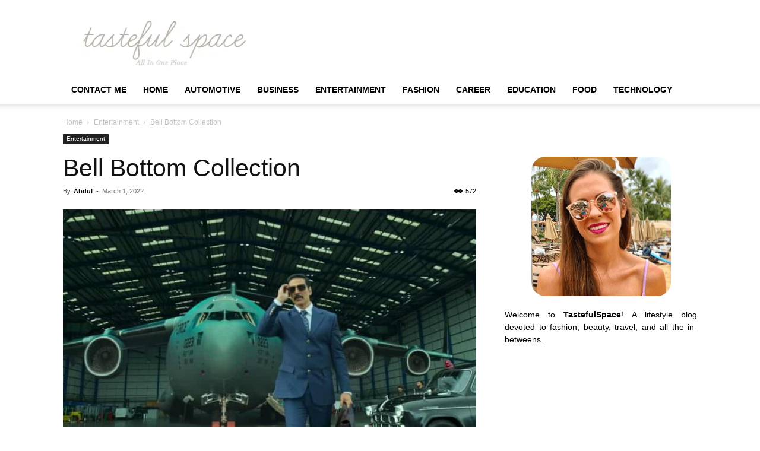

--- FILE ---
content_type: text/html; charset=UTF-8
request_url: https://www.tastefulspace.com/2022/03/01/bell-bottom-collection/
body_size: 17140
content:
<!doctype html >
<!--[if IE 8]><html class="ie8" lang="en"> <![endif]-->
<!--[if IE 9]><html class="ie9" lang="en"> <![endif]-->
<!--[if gt IE 8]><!--><html lang="en-US"> <!--<![endif]--><head><script data-no-optimize="1" type="817b9dd672400324c9bc6638-text/javascript">var litespeed_docref=sessionStorage.getItem("litespeed_docref");litespeed_docref&&(Object.defineProperty(document,"referrer",{get:function(){return litespeed_docref}}),sessionStorage.removeItem("litespeed_docref"));</script> <title>Bell Bottom Collection</title><meta charset="UTF-8" /><meta name="viewport" content="width=device-width, initial-scale=1.0"><link rel="pingback" href="https://www.tastefulspace.com/xmlrpc.php" /><meta name='robots' content='index, follow, max-image-preview:large, max-snippet:-1, max-video-preview:-1' /><link rel="icon" type="image/png" href="https://www.tastefulspace.com/wp-content/uploads/2023/11/tastefulspace.png"><meta name="description" content="Bell Bottom Collection Below we have provided the numbers of the film that might determine its financial success" /><link rel="canonical" href="https://www.tastefulspace.com/2022/03/01/bell-bottom-collection/" /><meta property="og:locale" content="en_US" /><meta property="og:type" content="article" /><meta property="og:title" content="Bell Bottom Collection" /><meta property="og:description" content="Bell Bottom Collection Below we have provided the numbers of the film that might determine its financial success" /><meta property="og:url" content="https://www.tastefulspace.com/2022/03/01/bell-bottom-collection/" /><meta property="og:site_name" content="Latest Business, Fashion, Entertainment &amp; Finance News - Tastefulspace" /><meta property="article:published_time" content="2022-03-01T14:23:38+00:00" /><meta property="article:modified_time" content="2024-02-08T17:25:12+00:00" /><meta property="og:image" content="https://www.tastefulspace.com/wp-content/uploads/2022/03/bellbottom-box-office-collection-day-8.jpg" /><meta property="og:image:width" content="890" /><meta property="og:image:height" content="534" /><meta property="og:image:type" content="image/jpeg" /><meta name="author" content="Abdul" /><meta name="twitter:card" content="summary_large_image" /><meta name="twitter:label1" content="Written by" /><meta name="twitter:data1" content="Abdul" /><meta name="twitter:label2" content="Est. reading time" /><meta name="twitter:data2" content="7 minutes" /> <script type="application/ld+json" class="yoast-schema-graph">{"@context":"https://schema.org","@graph":[{"@type":"Article","@id":"https://www.tastefulspace.com/2022/03/01/bell-bottom-collection/#article","isPartOf":{"@id":"https://www.tastefulspace.com/2022/03/01/bell-bottom-collection/"},"author":{"name":"Abdul","@id":"https://www.tastefulspace.com/#/schema/person/10cec820dcb8e00caa289f5bc65a2803"},"headline":"Bell Bottom Collection","datePublished":"2022-03-01T14:23:38+00:00","dateModified":"2024-02-08T17:25:12+00:00","mainEntityOfPage":{"@id":"https://www.tastefulspace.com/2022/03/01/bell-bottom-collection/"},"wordCount":941,"commentCount":0,"publisher":{"@id":"https://www.tastefulspace.com/#organization"},"image":{"@id":"https://www.tastefulspace.com/2022/03/01/bell-bottom-collection/#primaryimage"},"thumbnailUrl":"https://www.tastefulspace.com/wp-content/uploads/2022/03/bellbottom-box-office-collection-day-8.jpg","articleSection":["Entertainment"],"inLanguage":"en-US"},{"@type":"WebPage","@id":"https://www.tastefulspace.com/2022/03/01/bell-bottom-collection/","url":"https://www.tastefulspace.com/2022/03/01/bell-bottom-collection/","name":"Bell Bottom Collection","isPartOf":{"@id":"https://www.tastefulspace.com/#website"},"primaryImageOfPage":{"@id":"https://www.tastefulspace.com/2022/03/01/bell-bottom-collection/#primaryimage"},"image":{"@id":"https://www.tastefulspace.com/2022/03/01/bell-bottom-collection/#primaryimage"},"thumbnailUrl":"https://www.tastefulspace.com/wp-content/uploads/2022/03/bellbottom-box-office-collection-day-8.jpg","datePublished":"2022-03-01T14:23:38+00:00","dateModified":"2024-02-08T17:25:12+00:00","description":"Bell Bottom Collection Below we have provided the numbers of the film that might determine its financial success","breadcrumb":{"@id":"https://www.tastefulspace.com/2022/03/01/bell-bottom-collection/#breadcrumb"},"inLanguage":"en-US","potentialAction":[{"@type":"ReadAction","target":["https://www.tastefulspace.com/2022/03/01/bell-bottom-collection/"]}]},{"@type":"ImageObject","inLanguage":"en-US","@id":"https://www.tastefulspace.com/2022/03/01/bell-bottom-collection/#primaryimage","url":"https://www.tastefulspace.com/wp-content/uploads/2022/03/bellbottom-box-office-collection-day-8.jpg","contentUrl":"https://www.tastefulspace.com/wp-content/uploads/2022/03/bellbottom-box-office-collection-day-8.jpg","width":890,"height":534,"caption":"Bell Bottom Collection"},{"@type":"BreadcrumbList","@id":"https://www.tastefulspace.com/2022/03/01/bell-bottom-collection/#breadcrumb","itemListElement":[{"@type":"ListItem","position":1,"name":"Home","item":"https://www.tastefulspace.com/"},{"@type":"ListItem","position":2,"name":"Bell Bottom Collection"}]},{"@type":"WebSite","@id":"https://www.tastefulspace.com/#website","url":"https://www.tastefulspace.com/","name":"Latest Business, Fashion, Entertainment &amp; Finance News - Tastefulspace","description":"","publisher":{"@id":"https://www.tastefulspace.com/#organization"},"potentialAction":[{"@type":"SearchAction","target":{"@type":"EntryPoint","urlTemplate":"https://www.tastefulspace.com/?s={search_term_string}"},"query-input":{"@type":"PropertyValueSpecification","valueRequired":true,"valueName":"search_term_string"}}],"inLanguage":"en-US"},{"@type":"Organization","@id":"https://www.tastefulspace.com/#organization","name":"May 15 Media","url":"https://www.tastefulspace.com/","logo":{"@type":"ImageObject","inLanguage":"en-US","@id":"https://www.tastefulspace.com/#/schema/logo/image/","url":"https://www.tastefulspace.com/wp-content/uploads/2023/10/tastefulspace-logo.png","contentUrl":"https://www.tastefulspace.com/wp-content/uploads/2023/10/tastefulspace-logo.png","width":358,"height":103,"caption":"May 15 Media"},"image":{"@id":"https://www.tastefulspace.com/#/schema/logo/image/"}},{"@type":"Person","@id":"https://www.tastefulspace.com/#/schema/person/10cec820dcb8e00caa289f5bc65a2803","name":"Abdul","image":{"@type":"ImageObject","inLanguage":"en-US","@id":"https://www.tastefulspace.com/#/schema/person/image/","url":"https://www.tastefulspace.com/wp-content/litespeed/avatar/6c77475ee38b6769ca71d402741b0138.jpg?ver=1768451875","contentUrl":"https://www.tastefulspace.com/wp-content/litespeed/avatar/6c77475ee38b6769ca71d402741b0138.jpg?ver=1768451875","caption":"Abdul"},"url":"https://www.tastefulspace.com/author/abdul/"}]}</script> <link rel='dns-prefetch' href='//static.addtoany.com' /><link rel="alternate" type="application/rss+xml" title="Latest Business, Fashion, Entertainment &amp; Finance News - Tastefulspace &raquo; Feed" href="https://www.tastefulspace.com/feed/" /><link rel="alternate" title="oEmbed (JSON)" type="application/json+oembed" href="https://www.tastefulspace.com/wp-json/oembed/1.0/embed?url=https%3A%2F%2Fwww.tastefulspace.com%2F2022%2F03%2F01%2Fbell-bottom-collection%2F" /><link rel="alternate" title="oEmbed (XML)" type="text/xml+oembed" href="https://www.tastefulspace.com/wp-json/oembed/1.0/embed?url=https%3A%2F%2Fwww.tastefulspace.com%2F2022%2F03%2F01%2Fbell-bottom-collection%2F&#038;format=xml" /><link data-optimized="2" rel="stylesheet" href="https://www.tastefulspace.com/wp-content/litespeed/css/c689903be0ec9c6529ec7f735cf25df5.css?ver=9a2aa" /><link rel="https://api.w.org/" href="https://www.tastefulspace.com/wp-json/" /><link rel="alternate" title="JSON" type="application/json" href="https://www.tastefulspace.com/wp-json/wp/v2/posts/87273" /><link rel="EditURI" type="application/rsd+xml" title="RSD" href="https://www.tastefulspace.com/xmlrpc.php?rsd" /><meta name="generator" content="WordPress 6.9" /><link rel='shortlink' href='https://www.tastefulspace.com/?p=87273' /><meta name="adxom-verification" content="11kereD23097af13e0d9a13646a9d0e31fa"><meta name="pressbay-verify" content="NOzl0JEI032QCm0LhBwa"><meta name="google-site-verification" content="w5N8fON6aXolpM7AXCIKog5-UWJU9oa5arHuHsvxY4U" /><meta name="awlQVz" content="PMN25M" /><meta name="posticywebsite" content="WQy5W0wY5vIuX9IAKBTz8qzkmNl7Mu"><meta name="linksman-verification" content="N7QokTkLqXbG8Z7p" />
 <script type="litespeed/javascript" data-src="https://www.googletagmanager.com/gtag/js?id=G-4MMQH65D3R"></script> <script type="litespeed/javascript">window.dataLayer=window.dataLayer||[];function gtag(){dataLayer.push(arguments)}
gtag('js',new Date());gtag('config','G-4MMQH65D3R')</script>  <script type="application/ld+json">{
        "@context": "https://schema.org",
        "@type": "BreadcrumbList",
        "itemListElement": [
            {
                "@type": "ListItem",
                "position": 1,
                "item": {
                    "@type": "WebSite",
                    "@id": "https://www.tastefulspace.com/",
                    "name": "Home"
                }
            },
            {
                "@type": "ListItem",
                "position": 2,
                    "item": {
                    "@type": "WebPage",
                    "@id": "https://www.tastefulspace.com/category/entertainment/",
                    "name": "Entertainment"
                }
            }
            ,{
                "@type": "ListItem",
                "position": 3,
                    "item": {
                    "@type": "WebPage",
                    "@id": "https://www.tastefulspace.com/2022/03/01/bell-bottom-collection/",
                    "name": "Bell Bottom Collection"                                
                }
            }    
        ]
    }</script> <link rel="icon" href="https://www.tastefulspace.com/wp-content/uploads/2015/05/cropped-header_logo_t_only-e1433701113321-32x32.png" sizes="32x32" /><link rel="icon" href="https://www.tastefulspace.com/wp-content/uploads/2015/05/cropped-header_logo_t_only-e1433701113321-192x192.png" sizes="192x192" /><link rel="apple-touch-icon" href="https://www.tastefulspace.com/wp-content/uploads/2015/05/cropped-header_logo_t_only-e1433701113321-180x180.png" /><meta name="msapplication-TileImage" content="https://www.tastefulspace.com/wp-content/uploads/2015/05/cropped-header_logo_t_only-e1433701113321-270x270.png" /><style type="text/css" id="wp-custom-css">p{text-align:justify}


#cf6_image {
  margin:0 auto;
  width:235px;
  height:235px;
	border-radius:10%;
  transition: background-image .50s ease-in-out;
  background-image:url("https://www.tastefulspace.com/wp-content/uploads/2020/04/rachael-hawaii.png");
}

#cf6_image:hover {
  background-image:url("https://www.tastefulspace.com/wp-content/uploads/2020/04/rachael-hawaii1.png");
}

.rpwwt-widget ul li img {
    width: 85px;
    height: 85px;
}


.td-post-template-default .td-post-featured-image img {
    width: 100%;
}





@media screen and (max-width: 40em) { .aa_panel{
    display: none;
}
	}
ins.adsbygoogle.adsbygoogle-noablate {
    display: none !important;
}

.td_module_16.td_module_wrap.td-animation-stack img{
	width:160px !important; 
	height: 100px !important;
}
.td-pb-span8.td-main-contentimg.entry-thumb.td-animation-stack-type0-2 {
    width: 330px;
    height: 214px;
}

.td_block_wrap.td_block_big_grid_1.tdi_65.td-grid-style-1.td-hover-1.td-big-grids.td-pb-border-top.td_block_template_1 #tdi_65 a img{
    width: 100%;
    height: 100%;
}
	
.td-main-content-wrap.td-container-wrap .td-pb-row .td-pb-span8.td-main-content .td-block-span6 a img{
	width: 340px;
	height:220px;
}

span.td-module-comments {
    display: none !important;
}

#comments{
	display:none !important;
}

.td-post-comments {
    display: none !important;
}</style><style></style><style id="tdw-css-placeholder"></style></head><body class="wp-singular post-template-default single single-post postid-87273 single-format-standard wp-theme-Newspaper td-standard-pack bell-bottom-collection global-block-template-1 td-animation-stack-type0 td-full-layout" itemscope="itemscope" itemtype="https://schema.org/WebPage"><div class="td-scroll-up" data-style="style1"><i class="td-icon-menu-up"></i></div><div class="td-menu-background" style="visibility:hidden"></div><div id="td-mobile-nav" style="visibility:hidden"><div class="td-mobile-container"><div class="td-menu-socials-wrap"><div class="td-menu-socials"></div><div class="td-mobile-close">
<span><i class="td-icon-close-mobile"></i></span></div></div><div class="td-menu-login-section"><div class="td-guest-wrap"><div class="td-menu-login"><a id="login-link-mob">Sign in</a></div></div></div><div class="td-mobile-content"><div class="menu-topbar-navigation-container"><ul id="menu-topbar-navigation" class="td-mobile-main-menu"><li id="menu-item-138484" class="menu-item menu-item-type-post_type menu-item-object-page menu-item-first menu-item-138484"><a href="https://www.tastefulspace.com/contact/">Contact Me</a></li><li id="menu-item-138485" class="menu-item menu-item-type-custom menu-item-object-custom menu-item-home menu-item-138485"><a href="https://www.tastefulspace.com/">Home</a></li><li id="menu-item-57691" class="menu-item menu-item-type-taxonomy menu-item-object-category menu-item-57691"><a href="https://www.tastefulspace.com/category/automotive/">Automotive</a></li><li id="menu-item-57692" class="menu-item menu-item-type-taxonomy menu-item-object-category menu-item-57692"><a href="https://www.tastefulspace.com/category/business/">Business</a></li><li id="menu-item-57693" class="menu-item menu-item-type-taxonomy menu-item-object-category current-post-ancestor current-menu-parent current-post-parent menu-item-57693"><a href="https://www.tastefulspace.com/category/entertainment/">Entertainment</a></li><li id="menu-item-57694" class="menu-item menu-item-type-taxonomy menu-item-object-category menu-item-57694"><a href="https://www.tastefulspace.com/category/style-makeup-and-fashion/">Fashion</a></li><li id="menu-item-57698" class="menu-item menu-item-type-taxonomy menu-item-object-category menu-item-57698"><a href="https://www.tastefulspace.com/category/lifestyle/career/">Career</a></li><li id="menu-item-57699" class="menu-item menu-item-type-taxonomy menu-item-object-category menu-item-57699"><a href="https://www.tastefulspace.com/category/lifestyle/education/">Education</a></li><li id="menu-item-57700" class="menu-item menu-item-type-taxonomy menu-item-object-category menu-item-has-children menu-item-57700"><a href="https://www.tastefulspace.com/category/lifestyle/food/">Food<i class="td-icon-menu-right td-element-after"></i></a><ul class="sub-menu"><li id="menu-item-57696" class="menu-item menu-item-type-taxonomy menu-item-object-category menu-item-57696"><a href="https://www.tastefulspace.com/category/home-diy-crafts-recipes/home-improvement/">Home Improvement</a></li><li id="menu-item-57701" class="menu-item menu-item-type-taxonomy menu-item-object-category menu-item-57701"><a href="https://www.tastefulspace.com/category/home-diy-crafts-recipes/kitchen/">Kitchen</a></li><li id="menu-item-57695" class="menu-item menu-item-type-taxonomy menu-item-object-category menu-item-57695"><a href="https://www.tastefulspace.com/category/running-weights-and-food/">Fitness</a></li><li id="menu-item-57697" class="menu-item menu-item-type-taxonomy menu-item-object-category menu-item-57697"><a href="https://www.tastefulspace.com/category/health/">Health</a></li><li id="menu-item-57702" class="menu-item menu-item-type-taxonomy menu-item-object-category menu-item-57702"><a href="https://www.tastefulspace.com/category/home-diy-crafts-recipes/dishes-recipes/">Recipes</a></li></ul></li><li id="menu-item-57703" class="menu-item menu-item-type-taxonomy menu-item-object-category menu-item-57703"><a href="https://www.tastefulspace.com/category/home-diy-crafts-recipes/technology/">Technology</a></li></ul></div></div></div><div id="login-form-mobile" class="td-register-section"><div id="td-login-mob" class="td-login-animation td-login-hide-mob"><div class="td-login-close">
<span class="td-back-button"><i class="td-icon-read-down"></i></span><div class="td-login-title">Sign in</div><div class="td-mobile-close">
<span><i class="td-icon-close-mobile"></i></span></div></div><form class="td-login-form-wrap" action="#" method="post"><div class="td-login-panel-title"><span>Welcome!</span>Log into your account</div><div class="td_display_err"></div><div class="td-login-inputs"><input class="td-login-input" autocomplete="username" type="text" name="login_email" id="login_email-mob" value="" required><label for="login_email-mob">your username</label></div><div class="td-login-inputs"><input class="td-login-input" autocomplete="current-password" type="password" name="login_pass" id="login_pass-mob" value="" required><label for="login_pass-mob">your password</label></div>
<input type="button" name="login_button" id="login_button-mob" class="td-login-button" value="LOG IN"><div class="td-login-info-text">
<a href="#" id="forgot-pass-link-mob">Forgot your password?</a></div><div class="td-login-register-link"></div></form></div><div id="td-forgot-pass-mob" class="td-login-animation td-login-hide-mob"><div class="td-forgot-pass-close">
<a href="#" aria-label="Back" class="td-back-button"><i class="td-icon-read-down"></i></a><div class="td-login-title">Password recovery</div></div><div class="td-login-form-wrap"><div class="td-login-panel-title">Recover your password</div><div class="td_display_err"></div><div class="td-login-inputs"><input class="td-login-input" type="text" name="forgot_email" id="forgot_email-mob" value="" required><label for="forgot_email-mob">your email</label></div>
<input type="button" name="forgot_button" id="forgot_button-mob" class="td-login-button" value="Send My Pass"></div></div></div></div><div class="td-search-background" style="visibility:hidden"></div><div class="td-search-wrap-mob" style="visibility:hidden"><div class="td-drop-down-search"><form method="get" class="td-search-form" action="https://www.tastefulspace.com/"><div class="td-search-close">
<span><i class="td-icon-close-mobile"></i></span></div><div role="search" class="td-search-input">
<span>Search</span>
<input id="td-header-search-mob" type="text" value="" name="s" autocomplete="off" /></div></form><div id="td-aj-search-mob" class="td-ajax-search-flex"></div></div></div><div id="td-outer-wrap" class="td-theme-wrap"><div class="tdc-header-wrap "><div class="td-header-wrap td-header-style-1 "><div class="td-header-top-menu-full td-container-wrap "><div class="td-container td-header-row td-header-top-menu"><div id="login-form" class="white-popup-block mfp-hide mfp-with-anim td-login-modal-wrap"><div class="td-login-wrap">
<a href="#" aria-label="Back" class="td-back-button"><i class="td-icon-modal-back"></i></a><div id="td-login-div" class="td-login-form-div td-display-block"><div class="td-login-panel-title">Sign in</div><div class="td-login-panel-descr">Welcome! Log into your account</div><div class="td_display_err"></div><form id="loginForm" action="#" method="post"><div class="td-login-inputs"><input class="td-login-input" autocomplete="username" type="text" name="login_email" id="login_email" value="" required><label for="login_email">your username</label></div><div class="td-login-inputs"><input class="td-login-input" autocomplete="current-password" type="password" name="login_pass" id="login_pass" value="" required><label for="login_pass">your password</label></div>
<input type="button"  name="login_button" id="login_button" class="wpb_button btn td-login-button" value="Login"></form><div class="td-login-info-text"><a href="#" id="forgot-pass-link">Forgot your password? Get help</a></div></div><div id="td-forgot-pass-div" class="td-login-form-div td-display-none"><div class="td-login-panel-title">Password recovery</div><div class="td-login-panel-descr">Recover your password</div><div class="td_display_err"></div><form id="forgotpassForm" action="#" method="post"><div class="td-login-inputs"><input class="td-login-input" type="text" name="forgot_email" id="forgot_email" value="" required><label for="forgot_email">your email</label></div>
<input type="button" name="forgot_button" id="forgot_button" class="wpb_button btn td-login-button" value="Send My Password"></form><div class="td-login-info-text">A password will be e-mailed to you.</div></div></div></div></div></div><div class="td-banner-wrap-full td-logo-wrap-full td-container-wrap "><div class="td-container td-header-row td-header-header"><div class="td-header-sp-logo">
<a class="td-main-logo" href="https://www.tastefulspace.com/">
<img class="td-retina-data" data-retina="https://www.tastefulspace.com/wp-content/uploads/2023/11/tastefulspace.png" src="https://www.tastefulspace.com/wp-content/uploads/2023/11/tastefulspace.png.webp" alt=""  width="358" height="103"/>
<span class="td-visual-hidden">Latest Business, Fashion, Entertainment &amp; Finance News &#8211; Tastefulspace</span>
</a></div></div></div><div class="td-header-menu-wrap-full td-container-wrap "><div class="td-header-menu-wrap td-header-gradient td-header-menu-no-search"><div class="td-container td-header-row td-header-main-menu"><div id="td-header-menu" role="navigation"><div id="td-top-mobile-toggle"><a href="#" role="button" aria-label="Menu"><i class="td-icon-font td-icon-mobile"></i></a></div><div class="td-main-menu-logo td-logo-in-header">
<a class="td-main-logo" href="https://www.tastefulspace.com/">
<img class="td-retina-data" data-retina="https://www.tastefulspace.com/wp-content/uploads/2023/11/tastefulspace.png" src="https://www.tastefulspace.com/wp-content/uploads/2023/11/tastefulspace.png.webp" alt=""  width="358" height="103"/>
</a></div><div class="menu-topbar-navigation-container"><ul id="menu-topbar-navigation-1" class="sf-menu"><li class="menu-item menu-item-type-post_type menu-item-object-page menu-item-first td-menu-item td-normal-menu menu-item-138484"><a href="https://www.tastefulspace.com/contact/">Contact Me</a></li><li class="menu-item menu-item-type-custom menu-item-object-custom menu-item-home td-menu-item td-normal-menu menu-item-138485"><a href="https://www.tastefulspace.com/">Home</a></li><li class="menu-item menu-item-type-taxonomy menu-item-object-category td-menu-item td-normal-menu menu-item-57691"><a href="https://www.tastefulspace.com/category/automotive/">Automotive</a></li><li class="menu-item menu-item-type-taxonomy menu-item-object-category td-menu-item td-normal-menu menu-item-57692"><a href="https://www.tastefulspace.com/category/business/">Business</a></li><li class="menu-item menu-item-type-taxonomy menu-item-object-category current-post-ancestor current-menu-parent current-post-parent td-menu-item td-normal-menu menu-item-57693"><a href="https://www.tastefulspace.com/category/entertainment/">Entertainment</a></li><li class="menu-item menu-item-type-taxonomy menu-item-object-category td-menu-item td-normal-menu menu-item-57694"><a href="https://www.tastefulspace.com/category/style-makeup-and-fashion/">Fashion</a></li><li class="menu-item menu-item-type-taxonomy menu-item-object-category td-menu-item td-normal-menu menu-item-57698"><a href="https://www.tastefulspace.com/category/lifestyle/career/">Career</a></li><li class="menu-item menu-item-type-taxonomy menu-item-object-category td-menu-item td-normal-menu menu-item-57699"><a href="https://www.tastefulspace.com/category/lifestyle/education/">Education</a></li><li class="menu-item menu-item-type-taxonomy menu-item-object-category menu-item-has-children td-menu-item td-normal-menu menu-item-57700"><a href="https://www.tastefulspace.com/category/lifestyle/food/">Food</a><ul class="sub-menu"><li class="menu-item menu-item-type-taxonomy menu-item-object-category td-menu-item td-normal-menu menu-item-57696"><a href="https://www.tastefulspace.com/category/home-diy-crafts-recipes/home-improvement/">Home Improvement</a></li><li class="menu-item menu-item-type-taxonomy menu-item-object-category td-menu-item td-normal-menu menu-item-57701"><a href="https://www.tastefulspace.com/category/home-diy-crafts-recipes/kitchen/">Kitchen</a></li><li class="menu-item menu-item-type-taxonomy menu-item-object-category td-menu-item td-normal-menu menu-item-57695"><a href="https://www.tastefulspace.com/category/running-weights-and-food/">Fitness</a></li><li class="menu-item menu-item-type-taxonomy menu-item-object-category td-menu-item td-normal-menu menu-item-57697"><a href="https://www.tastefulspace.com/category/health/">Health</a></li><li class="menu-item menu-item-type-taxonomy menu-item-object-category td-menu-item td-normal-menu menu-item-57702"><a href="https://www.tastefulspace.com/category/home-diy-crafts-recipes/dishes-recipes/">Recipes</a></li></ul></li><li class="menu-item menu-item-type-taxonomy menu-item-object-category td-menu-item td-normal-menu menu-item-57703"><a href="https://www.tastefulspace.com/category/home-diy-crafts-recipes/technology/">Technology</a></li></ul></div></div><div class="td-search-wrapper"><div id="td-top-search"><div class="header-search-wrap"><div class="dropdown header-search">
<a id="td-header-search-button-mob" href="#" role="button" aria-label="Search" class="dropdown-toggle " data-toggle="dropdown"><i class="td-icon-search"></i></a></div></div></div></div></div></div></div></div></div><div class="td-main-content-wrap td-container-wrap"><div class="td-container td-post-template-default "><div class="td-crumb-container"><div class="entry-crumbs"><span><a title="" class="entry-crumb" href="https://www.tastefulspace.com/">Home</a></span> <i class="td-icon-right td-bread-sep"></i> <span><a title="View all posts in Entertainment" class="entry-crumb" href="https://www.tastefulspace.com/category/entertainment/">Entertainment</a></span> <i class="td-icon-right td-bread-sep td-bred-no-url-last"></i> <span class="td-bred-no-url-last">Bell Bottom Collection</span></div></div><div class="td-pb-row"><div class="td-pb-span8 td-main-content" role="main"><div class="td-ss-main-content"><article id="post-87273" class="post-87273 post type-post status-publish format-standard has-post-thumbnail category-entertainment" itemscope itemtype="https://schema.org/Article"><div class="td-post-header"><ul class="td-category"><li class="entry-category"><a  href="https://www.tastefulspace.com/category/entertainment/">Entertainment</a></li></ul><header class="td-post-title"><h1 class="entry-title">Bell Bottom Collection</h1><div class="td-module-meta-info"><div class="td-post-author-name"><div class="td-author-by">By</div> <a href="https://www.tastefulspace.com/author/abdul/">Abdul</a><div class="td-author-line"> -</div></div>                    <span class="td-post-date"><time class="entry-date updated td-module-date" datetime="2022-03-01T14:23:38+00:00" >March 1, 2022</time></span><div class="td-post-views"><i class="td-icon-views"></i><span class="td-nr-views-87273">572</span></div></div></header></div><div class="td-post-content tagdiv-type"><div class="td-post-featured-image"><a href="https://www.tastefulspace.com/wp-content/uploads/2022/03/bellbottom-box-office-collection-day-8.jpg" data-caption=""><img data-lazyloaded="1" src="[data-uri]" width="696" height="418" class="entry-thumb td-modal-image" data-src="https://www.tastefulspace.com/wp-content/uploads/2022/03/bellbottom-box-office-collection-day-8-696x418.jpg" data-srcset="https://www.tastefulspace.com/wp-content/uploads/2022/03/bellbottom-box-office-collection-day-8-696x418.jpg 696w, https://www.tastefulspace.com/wp-content/uploads/2022/03/bellbottom-box-office-collection-day-8-400x240.jpg 400w, https://www.tastefulspace.com/wp-content/uploads/2022/03/bellbottom-box-office-collection-day-8-768x461.jpg 768w, https://www.tastefulspace.com/wp-content/uploads/2022/03/bellbottom-box-office-collection-day-8-700x420.jpg 700w, https://www.tastefulspace.com/wp-content/uploads/2022/03/bellbottom-box-office-collection-day-8.jpg 890w" data-sizes="(max-width: 696px) 100vw, 696px" alt="Bell Bottom Collection" title=""/></a></div><p class="post-modified-info">Last Updated on February 8, 2024</p><div class='code-block code-block-1' style='margin: 8px 0; clear: both;'> <script type="litespeed/javascript" data-src="https://pagead2.googlesyndication.com/pagead/js/adsbygoogle.js?client=ca-pub-3355347068878952"
     crossorigin="anonymous"></script> 
<ins class="adsbygoogle"
style="display:block"
data-ad-client="ca-pub-3355347068878952"
data-ad-slot="3686372954"
data-ad-format="auto"
data-full-width-responsive="true"></ins> <script type="litespeed/javascript">(adsbygoogle=window.adsbygoogle||[]).push({})</script></div><div id="ez-toc-container" class="ez-toc-v2_0_80 counter-hierarchy ez-toc-counter ez-toc-grey ez-toc-container-direction"><p class="ez-toc-title" style="cursor:inherit">Table of Contents</p>
<label for="ez-toc-cssicon-toggle-item-696c789c8d209" class="ez-toc-cssicon-toggle-label"><span class=""><span class="eztoc-hide" style="display:none;">Toggle</span><span class="ez-toc-icon-toggle-span"><svg style="fill: #999;color:#999" xmlns="http://www.w3.org/2000/svg" class="list-377408" width="20px" height="20px" viewBox="0 0 24 24" fill="none"><path d="M6 6H4v2h2V6zm14 0H8v2h12V6zM4 11h2v2H4v-2zm16 0H8v2h12v-2zM4 16h2v2H4v-2zm16 0H8v2h12v-2z" fill="currentColor"></path></svg><svg style="fill: #999;color:#999" class="arrow-unsorted-368013" xmlns="http://www.w3.org/2000/svg" width="10px" height="10px" viewBox="0 0 24 24" version="1.2" baseProfile="tiny"><path d="M18.2 9.3l-6.2-6.3-6.2 6.3c-.2.2-.3.4-.3.7s.1.5.3.7c.2.2.4.3.7.3h11c.3 0 .5-.1.7-.3.2-.2.3-.5.3-.7s-.1-.5-.3-.7zM5.8 14.7l6.2 6.3 6.2-6.3c.2-.2.3-.5.3-.7s-.1-.5-.3-.7c-.2-.2-.4-.3-.7-.3h-11c-.3 0-.5.1-.7.3-.2.2-.3.5-.3.7s.1.5.3.7z"/></svg></span></span></label><input type="checkbox"  id="ez-toc-cssicon-toggle-item-696c789c8d209"  aria-label="Toggle" /><nav><ul class='ez-toc-list ez-toc-list-level-1 ' ><li class='ez-toc-page-1 ez-toc-heading-level-2'><a class="ez-toc-link ez-toc-heading-1" href="#Introduction" >Introduction</a><ul class='ez-toc-list-level-3' ><li class='ez-toc-heading-level-3'><a class="ez-toc-link ez-toc-heading-2" href="#Bell_Bottom_Collection_And_A_In-Depth_Analysis" >Bell Bottom Collection And A In-Depth Analysis</a></li><li class='ez-toc-page-1 ez-toc-heading-level-3'><a class="ez-toc-link ez-toc-heading-3" href="#A_Comparative_Analysis_Of_Indian_And_Worldwide_Numbers" >A Comparative Analysis Of Indian And Worldwide Numbers</a></li><li class='ez-toc-page-1 ez-toc-heading-level-3'><a class="ez-toc-link ez-toc-heading-4" href="#Some_Facts_And_Information" >Some Facts And Information</a></li><li class='ez-toc-page-1 ez-toc-heading-level-3'><a class="ez-toc-link ez-toc-heading-5" href="#Conclusion" >Conclusion</a></li></ul></li></ul></nav></div><h2><span class="ez-toc-section" id="Introduction"></span><strong>Introduction</strong><span class="ez-toc-section-end"></span></h2><p>Movies have always been the best way of entertaining yourself in the present century. Especially if we talk about Bollywood, our favorite Akshay Kumar never disappoints. <strong>Bell Bottom collection</strong> is the talk of the day, and if we talk about the financial numbers scored by the movie, they look so good so far. Akshay Kumar has always been the favorite actor of an entire generation, and people look forward to his new films. Also, he never seems to disappoint by releasing many movies in a single calendar year. This is fascinating. People want something truly extraordinary from a star of such a high magnitude.</p><p><img data-lazyloaded="1" src="[data-uri]" fetchpriority="high" decoding="async" class="alignnone size-full wp-image-87278" data-src="https://www.tastefulspace.com/wp-content/uploads/2022/03/images-3.jpg" alt="Introduction" width="225" height="224" /> <img data-lazyloaded="1" src="[data-uri]" decoding="async" class="alignnone size-full wp-image-87277" data-src="https://www.tastefulspace.com/wp-content/uploads/2022/03/download-4.jpg" alt="Introduction" width="310" height="163" /></p><p>Now, if we look upon the facts about Bell Bottom, the movie was directed by Ranjit M Tewari. Several producers were accumulated under the roof of Pooja Entertainment and Emmay Entertainment. If we talk about the star cast of the film, you will witness Akshay Kumar, Lara Dutta, Vaani Kapoor, and Huma Qureshi playing the lead roles.</p><h3><span class="ez-toc-section" id="Bell_Bottom_Collection_And_A_In-Depth_Analysis"></span><strong>Bell Bottom Collection And A In-Depth Analysis</strong><span class="ez-toc-section-end"></span></h3><p>Below we have provided the numbers of the film that might determine its financial success or failure and whether it was a hit or a flop on the box office. If we start with the very first day the movie was released, it made INR 2.75 crores. Later on, these numbers started increasing on the weekend and again witnessed a huge dump. On the weekday of Saturday and Sunday, the numbers of the film collection stood at INR 3.10 crores and INR 4.35 crores, respectively. These are satisfactory numbers and give you a sigh of relief that your film is moving in a positive direction. The lowest numbers of the film on the box office India in the very first week stood at INR 1.30 crores. The movie&#8217;s total collection stood at INR 19.4 crores in the first week of the release.</p><p><img data-lazyloaded="1" src="[data-uri]" decoding="async" class="alignnone size-full wp-image-87276" data-src="https://www.tastefulspace.com/wp-content/uploads/2022/03/images-1.jpg" alt="" width="259" height="194" data-srcset="https://www.tastefulspace.com/wp-content/uploads/2022/03/images-1.jpg 259w, https://www.tastefulspace.com/wp-content/uploads/2022/03/images-1-80x60.jpg 80w, https://www.tastefulspace.com/wp-content/uploads/2022/03/images-1-160x120.jpg 160w" data-sizes="(max-width: 259px) 100vw, 259px" /> <img data-lazyloaded="1" src="[data-uri]" decoding="async" class="alignnone size-full wp-image-87275" data-src="https://www.tastefulspace.com/wp-content/uploads/2022/03/download-3.jpg" alt="Bell Bottom Collection And A In-Depth Analysis" width="310" height="163" /></p><p>Now, if we move on to the analysis of the week-wise section of the <strong>Bell Bottom collection</strong>, we will understand that the film witnessed its highest numbers in the first week of its release. Later on, these numbers witnessed a huge decrease, and in the eighth week, the numbers stood at INR 0.1 crores. Now, if we talk about the lowest for a single day, we will know that Bell Bottom, in the seventh week of its release, witnessed the grossing of INR 0.01 crores in a single day. Now, if we look at the total film collection from the Indian Box office, the answer is a simple sum of the available values: INR 33.31 crores.</p><h3><span class="ez-toc-section" id="A_Comparative_Analysis_Of_Indian_And_Worldwide_Numbers"></span><strong>A Comparative Analysis Of Indian And Worldwide Numbers</strong><span class="ez-toc-section-end"></span></h3><p>Bell Bottom, the highest anticipated movie, was also released in several other countries, and it also grossed good numbers abroad. However, we have discussed that the net collection of the film in India stood at INR 33.31 crores, but the gross collection numbers in India stand at INR 39.4 crores. Now, if we take a look at the numbers of the Bell bottom scored on the worldwide scale, then the value will be standing at INR 14.3 crores only. So collectively, the movie has scored only INR 53.7 crores in the eight weeks of its release on the box office. These are the cumulative numbers from all the countries where Bell Bottom was released. The chart below will help you get the best picture of the Bello Bottom day-to-day and week-to-week collection in India.</p><table><tbody><tr><td><strong>DAY</strong></td><td><strong>COLLECTION</strong></td><td><strong> </strong></td></tr><tr><td>Day 1 [1st Thursday]</td><td>₹ 2.75 Cr</td><td></td></tr><tr><td>Day 2 [1st Friday]</td><td>₹ 2.70 Cr</td><td></td></tr><tr><td>Day 3 [1st Saturday]</td><td>₹ 3.10 Cr</td><td></td></tr><tr><td>Day 4 [1st Sunday]</td><td>₹ 4.35 Cr</td><td></td></tr><tr><td>Day 5 [1st Monday]</td><td>₹ 1.95 Cr</td><td></td></tr><tr><td>Day 6 [1st Tuesday]</td><td>₹ 1.75 Cr</td><td></td></tr><tr><td>Day 7 [1st Wednesday]</td><td>₹ 1.50 Cr</td><td></td></tr><tr><td>Day 8 [2nd Thursday]</td><td>₹ 1.30 Cr</td><td></td></tr><tr><td><strong>Week 1 Collection</strong></td><td><strong>₹ 19.4 Cr</strong></td><td></td></tr><tr><td>Day 9 [2nd Friday]</td><td>₹ 0.90 Cr</td><td></td></tr><tr><td>Day 10 [2nd Saturday]</td><td>₹ 1.35 Cr</td><td></td></tr><tr><td>Day 11 [2nd Sunday]</td><td>₹ 2.35 Cr</td><td></td></tr><tr><td>Day 12 [2nd Monday]</td><td>₹ 1.05 Cr</td><td></td></tr><tr><td>Day 13 [2nd Tuesday]</td><td>₹ 0.65 Cr</td><td></td></tr><tr><td>Day 14 [2nd Wednesday]</td><td>₹ 0.60 Cr</td><td></td></tr><tr><td>Day 15 [3rd Thursday]</td><td>₹ 0.45 Cr</td><td></td></tr><tr><td><strong>Week 2 Collection</strong></td><td><strong>₹ 7.35 Cr</strong></td><td></td></tr><tr><td>Day 16 [3rd Friday]</td><td>₹ 0.33 Cr</td><td></td></tr><tr><td>Day 17 [3rd Saturday]</td><td>₹ 0.51 Cr</td><td></td></tr><tr><td>Day 18 [3rd Sunday]</td><td>₹ 0.88 Cr</td><td></td></tr><tr><td>Day 19 [3rd Monday]</td><td>₹ 0.30 Cr</td><td></td></tr><tr><td>Day 20 [3rd Tuesday]</td><td>₹ 0.27 Cr</td><td></td></tr><tr><td>Day 21 [3rd Wednesday]</td><td>₹ 0.30 Cr</td><td></td></tr><tr><td>Day 22 [4th Thursday]</td><td>₹ 0.29 Cr</td><td></td></tr><tr><td><strong>Week 3 Collection</strong></td><td><strong>₹ 2.88 Cr</strong></td><td></td></tr><tr><td>Day 23 [4th Friday]</td><td>₹ 0.25 Cr</td><td></td></tr><tr><td>Day 24 [4th Saturday]</td><td>₹ 0.42 Cr</td><td></td></tr><tr><td>Day 25 [4th Sunday]</td><td>₹ 0.60 Cr</td><td></td></tr><tr><td>Day 26 [4th Monday]</td><td>₹ 0.22 Cr</td><td></td></tr><tr><td>Day 27 [4th Tuesday]</td><td>₹ 0.21 Cr</td><td></td></tr><tr><td>Day 28 [4th Wednesday]</td><td>₹ 0.20 Cr</td><td></td></tr><tr><td>Day 29 [5th Thursday]</td><td>₹ 0.20 Cr</td><td></td></tr><tr><td><strong>Week 4 Collection</strong></td><td><strong>₹ 2.1 Cr</strong></td><td></td></tr><tr><td>Day 30 [5th Friday]</td><td>₹ 0.15 Cr</td><td></td></tr><tr><td>Day 31 [5th Saturday]</td><td>₹ 0.19 Cr</td><td></td></tr><tr><td>Day 32 [5th Sunday]</td><td>₹ 0.25 Cr</td><td></td></tr><tr><td>Day 33 [5th Monday]</td><td>₹ 0.13 Cr</td><td></td></tr><tr><td>Day 34 [5th Tuesday]</td><td>₹ 0.11 Cr</td><td></td></tr><tr><td>Day 35 [5th Wednesday]</td><td>₹ 0.09 Cr</td><td></td></tr><tr><td>Day 36 [6th Thursday]</td><td>₹ 0.08 Cr</td><td></td></tr><tr><td><strong>Week 5 Collection</strong></td><td><strong>₹ 1 Cr</strong></td><td></td></tr><tr><td>Day 37 [6th Friday]</td><td>₹ 0.05 Cr</td><td></td></tr><tr><td>Day 38 [6th Saturday]</td><td>₹ 0.08 Cr</td><td></td></tr><tr><td>Day 39 [6th Sunday]</td><td>₹ 0.10 Cr</td><td></td></tr><tr><td>Day 40 [6th Monday]</td><td>₹ 0.03 Cr</td><td></td></tr><tr><td>Day 41 [6th Tuesday]</td><td>₹ 0.03 Cr</td><td></td></tr><tr><td>Day 42 [6th Wednesday]</td><td>₹ 0.02 Cr</td><td></td></tr><tr><td>Day 43 [7th Thursday]</td><td>₹ 0.02 Cr</td><td></td></tr><tr><td><strong>Week 6 Collection</strong></td><td><strong>₹ 0.33 Cr</strong></td><td></td></tr><tr><td>Day 44 [7th Friday]</td><td>₹ 0.02 Cr</td><td></td></tr><tr><td>Day 45 [7th Saturday]</td><td>₹ 0.04 Cr</td><td></td></tr><tr><td>Day 46 [7th Sunday]</td><td>₹ 0.03 Cr</td><td></td></tr><tr><td>Day 47 [7th Monday]</td><td>₹ 0.02 Cr</td><td></td></tr><tr><td>Day 48 [7th Tuesday]</td><td>₹ 0.02 Cr</td><td></td></tr><tr><td>Day 49 [7th Wednesday]</td><td>₹ 0.01 Cr</td><td></td></tr><tr><td>Day 50 [8th Thursday]</td><td>₹ 0.01 Cr</td><td></td></tr><tr><td><strong>Week 7 Collection</strong></td><td><strong>₹ 0.15 Cr</strong></td><td></td></tr><tr><td><strong>Week 8 Collection</strong></td><td><strong>₹ 0.1 Cr</strong></td><td></td></tr><tr><td>Total</td><td><strong>₹ 33.31 Cr</strong></td><td></td></tr></tbody></table><h3><span class="ez-toc-section" id="Some_Facts_And_Information"></span><strong>Some Facts And Information</strong><span class="ez-toc-section-end"></span></h3><p>Now, as we know about the fact that Bell Bottom was released on 19<sup>th</sup> August 2021. Therefore, if we look at the number of screens reserved for projecting this movie, it stands at 1750 in India according to an approximate result. These numbers are lesser and at a level of 250 only when it comes to the worldwide screening the film. So, the number of overall screens is higher than 2000. The movie had a cost of INR 50 Crores if we eliminate the charges of the actor Akshay Kumar whereas if we include it, then the number reaches INR 150 Crores.</p><p><img data-lazyloaded="1" src="[data-uri]" decoding="async" class="size-full wp-image-87274 aligncenter" data-src="https://www.tastefulspace.com/wp-content/uploads/2022/03/download-2.jpg" alt="Some Facts And Information" width="275" height="183" /></p><h3><span class="ez-toc-section" id="Conclusion"></span><strong>Conclusion</strong><span class="ez-toc-section-end"></span></h3><p>Whether <strong>Bell Bottom collection</strong> was enough, we leave it up to the jury. But after <a href="https://www.tastefulspace.com/blog/2021/08/24/3-niche-ecommerce-markets-that-took-off-thanks-to-covid/">COVID</a> witnessed such a response was extraordinary because it was anticipated that people might not come to theaters. So, we wish a bit of good luck to the producers for a better verdict from the jury.</p><div class="addtoany_share_save_container addtoany_content addtoany_content_bottom"><div class="a2a_kit a2a_kit_size_32 addtoany_list" data-a2a-url="https://www.tastefulspace.com/2022/03/01/bell-bottom-collection/" data-a2a-title="Bell Bottom Collection"><a class="a2a_button_facebook" href="https://www.addtoany.com/add_to/facebook?linkurl=https%3A%2F%2Fwww.tastefulspace.com%2F2022%2F03%2F01%2Fbell-bottom-collection%2F&amp;linkname=Bell%20Bottom%20Collection" title="Facebook" rel="nofollow noopener" target="_blank"></a><a class="a2a_button_twitter" href="https://www.addtoany.com/add_to/twitter?linkurl=https%3A%2F%2Fwww.tastefulspace.com%2F2022%2F03%2F01%2Fbell-bottom-collection%2F&amp;linkname=Bell%20Bottom%20Collection" title="Twitter" rel="nofollow noopener" target="_blank"></a><a class="a2a_button_email" href="https://www.addtoany.com/add_to/email?linkurl=https%3A%2F%2Fwww.tastefulspace.com%2F2022%2F03%2F01%2Fbell-bottom-collection%2F&amp;linkname=Bell%20Bottom%20Collection" title="Email" rel="nofollow noopener" target="_blank"></a><a class="a2a_button_pinterest" href="https://www.addtoany.com/add_to/pinterest?linkurl=https%3A%2F%2Fwww.tastefulspace.com%2F2022%2F03%2F01%2Fbell-bottom-collection%2F&amp;linkname=Bell%20Bottom%20Collection" title="Pinterest" rel="nofollow noopener" target="_blank"></a><a class="a2a_button_reddit" href="https://www.addtoany.com/add_to/reddit?linkurl=https%3A%2F%2Fwww.tastefulspace.com%2F2022%2F03%2F01%2Fbell-bottom-collection%2F&amp;linkname=Bell%20Bottom%20Collection" title="Reddit" rel="nofollow noopener" target="_blank"></a><a class="a2a_button_linkedin" href="https://www.addtoany.com/add_to/linkedin?linkurl=https%3A%2F%2Fwww.tastefulspace.com%2F2022%2F03%2F01%2Fbell-bottom-collection%2F&amp;linkname=Bell%20Bottom%20Collection" title="LinkedIn" rel="nofollow noopener" target="_blank"></a><a class="a2a_button_whatsapp" href="https://www.addtoany.com/add_to/whatsapp?linkurl=https%3A%2F%2Fwww.tastefulspace.com%2F2022%2F03%2F01%2Fbell-bottom-collection%2F&amp;linkname=Bell%20Bottom%20Collection" title="WhatsApp" rel="nofollow noopener" target="_blank"></a><a class="a2a_button_facebook_messenger" href="https://www.addtoany.com/add_to/facebook_messenger?linkurl=https%3A%2F%2Fwww.tastefulspace.com%2F2022%2F03%2F01%2Fbell-bottom-collection%2F&amp;linkname=Bell%20Bottom%20Collection" title="Messenger" rel="nofollow noopener" target="_blank"></a><a class="a2a_button_copy_link" href="https://www.addtoany.com/add_to/copy_link?linkurl=https%3A%2F%2Fwww.tastefulspace.com%2F2022%2F03%2F01%2Fbell-bottom-collection%2F&amp;linkname=Bell%20Bottom%20Collection" title="Copy Link" rel="nofollow noopener" target="_blank"></a><a class="a2a_dd addtoany_share_save addtoany_share" href="https://www.addtoany.com/share"></a></div></div><div class='code-block code-block-2' style='margin: 8px 0; clear: both;'> <script type="litespeed/javascript" data-src="https://pagead2.googlesyndication.com/pagead/js/adsbygoogle.js?client=ca-pub-3355347068878952"
     crossorigin="anonymous"></script> 
<ins class="adsbygoogle"
style="display:block"
data-ad-client="ca-pub-3355347068878952"
data-ad-slot="7634009758"
data-ad-format="auto"
data-full-width-responsive="true"></ins> <script type="litespeed/javascript">(adsbygoogle=window.adsbygoogle||[]).push({})</script></div></div><footer><div class="td-post-source-tags"></div><div class="td-block-row td-post-next-prev"><div class="td-block-span6 td-post-prev-post"><div class="td-post-next-prev-content"><span>Previous article</span><a href="https://www.tastefulspace.com/2022/03/01/automotive-service-excellence-how-to-get-certified/">Automotive Service Excellence: How to Get Certified</a></div></div><div class="td-next-prev-separator"></div><div class="td-block-span6 td-post-next-post"><div class="td-post-next-prev-content"><span>Next article</span><a href="https://www.tastefulspace.com/2022/03/01/radhe-box-office-collection/">Radhe Box Office Collection</a></div></div></div><div class="author-box-wrap"><a href="https://www.tastefulspace.com/author/abdul/" aria-label="author-photo"><img data-lazyloaded="1" src="[data-uri]" alt='Abdul' data-src='https://www.tastefulspace.com/wp-content/litespeed/avatar/6c77475ee38b6769ca71d402741b0138.jpg?ver=1768451875' data-srcset='https://www.tastefulspace.com/wp-content/litespeed/avatar/38211147048c812eaa75ae09241c2357.jpg?ver=1768451876 2x' class='avatar avatar-96 photo' height='96' width='96' decoding='async'/></a><div class="desc"><div class="td-author-name vcard author"><span class="fn"><a href="https://www.tastefulspace.com/author/abdul/">Abdul</a></span></div><div class="td-author-description"></div><div class="td-author-social"></div><div class="clearfix"></div></div></div>            <span class="td-page-meta" itemprop="author" itemscope itemtype="https://schema.org/Person"><meta itemprop="name" content="Abdul"><meta itemprop="url" content="https://www.tastefulspace.com/author/abdul/"></span><meta itemprop="datePublished" content="2022-03-01T14:23:38+00:00"><meta itemprop="dateModified" content="2024-02-08T17:25:12+00:00"><meta itemscope itemprop="mainEntityOfPage" itemType="https://schema.org/WebPage" itemid="https://www.tastefulspace.com/2022/03/01/bell-bottom-collection/"/><span class="td-page-meta" itemprop="publisher" itemscope itemtype="https://schema.org/Organization"><span class="td-page-meta" itemprop="logo" itemscope itemtype="https://schema.org/ImageObject"><meta itemprop="url" content="https://www.tastefulspace.com/wp-content/uploads/2023/11/tastefulspace.png"></span><meta itemprop="name" content="Latest Business, Fashion, Entertainment &amp; Finance News - Tastefulspace"></span><meta itemprop="headline " content="Bell Bottom Collection"><span class="td-page-meta" itemprop="image" itemscope itemtype="https://schema.org/ImageObject"><meta itemprop="url" content="https://www.tastefulspace.com/wp-content/uploads/2022/03/bellbottom-box-office-collection-day-8.jpg"><meta itemprop="width" content="890"><meta itemprop="height" content="534"></span></footer></article><div class="td_block_wrap td_block_related_posts tdi_2 td_with_ajax_pagination td-pb-border-top td_block_template_1"  data-td-block-uid="tdi_2" ><script type="litespeed/javascript">var block_tdi_2=new tdBlock();block_tdi_2.id="tdi_2";block_tdi_2.atts='{"limit":3,"ajax_pagination":"next_prev","live_filter":"cur_post_same_categories","td_ajax_filter_type":"td_custom_related","class":"tdi_2","td_column_number":3,"block_type":"td_block_related_posts","live_filter_cur_post_id":87273,"live_filter_cur_post_author":"105007","block_template_id":"","header_color":"","ajax_pagination_infinite_stop":"","offset":"","td_ajax_preloading":"","td_filter_default_txt":"","td_ajax_filter_ids":"","el_class":"","color_preset":"","ajax_pagination_next_prev_swipe":"","border_top":"","css":"","tdc_css":"","tdc_css_class":"tdi_2","tdc_css_class_style":"tdi_2_rand_style"}';block_tdi_2.td_column_number="3";block_tdi_2.block_type="td_block_related_posts";block_tdi_2.post_count="3";block_tdi_2.found_posts="695";block_tdi_2.header_color="";block_tdi_2.ajax_pagination_infinite_stop="";block_tdi_2.max_num_pages="232";tdBlocksArray.push(block_tdi_2)</script><h4 class="td-related-title td-block-title"><a id="tdi_3" class="td-related-left td-cur-simple-item" data-td_filter_value="" data-td_block_id="tdi_2" href="#">RELATED ARTICLES</a><a id="tdi_4" class="td-related-right" data-td_filter_value="td_related_more_from_author" data-td_block_id="tdi_2" href="#">MORE FROM AUTHOR</a></h4><div id=tdi_2 class="td_block_inner"><div class="td-related-row"><div class="td-related-span4"><div class="td_module_related_posts td-animation-stack td_mod_related_posts"><div class="td-module-image"><div class="td-module-thumb"><a href="https://www.tastefulspace.com/2025/07/22/fun-holiday-ideas-that-will-keep-you-active-at-the-same-time/"  rel="bookmark" class="td-image-wrap " title="Fun holiday ideas that will keep you active at the same time" ><img class="entry-thumb" src="[data-uri]" alt="" title="Fun holiday ideas that will keep you active at the same time" data-type="image_tag" data-img-url="https://www.tastefulspace.com/wp-content/uploads/2025/07/pexels-minan1398-1134188-218x150.jpg"  width="218" height="150" /></a></div></div><div class="item-details"><h3 class="entry-title td-module-title"><a href="https://www.tastefulspace.com/2025/07/22/fun-holiday-ideas-that-will-keep-you-active-at-the-same-time/"  rel="bookmark" title="Fun holiday ideas that will keep you active at the same time">Fun holiday ideas that will keep you active at the same time</a></h3></div></div></div><div class="td-related-span4"><div class="td_module_related_posts td-animation-stack td_mod_related_posts"><div class="td-module-image"><div class="td-module-thumb"><a href="https://www.tastefulspace.com/2025/02/19/here-are-the-reasons-why-everyone-chooses-a-fibreglass-pool/"  rel="bookmark" class="td-image-wrap " title="Here Are The Reasons Why Everyone Chooses A Fibreglass Pool" ><img class="entry-thumb" src="[data-uri]" alt="" title="Here Are The Reasons Why Everyone Chooses A Fibreglass Pool" data-type="image_tag" data-img-url="https://www.tastefulspace.com/wp-content/uploads/2025/02/yhg-218x150.webp"  width="218" height="150" /></a></div></div><div class="item-details"><h3 class="entry-title td-module-title"><a href="https://www.tastefulspace.com/2025/02/19/here-are-the-reasons-why-everyone-chooses-a-fibreglass-pool/"  rel="bookmark" title="Here Are The Reasons Why Everyone Chooses A Fibreglass Pool">Here Are The Reasons Why Everyone Chooses A Fibreglass Pool</a></h3></div></div></div><div class="td-related-span4"><div class="td_module_related_posts td-animation-stack td_mod_related_posts"><div class="td-module-image"><div class="td-module-thumb"><a href="https://www.tastefulspace.com/2025/01/07/bounce-houses-in-louisville-the-ultimate-guide-to-fun-and-entertainment/"  rel="bookmark" class="td-image-wrap " title="Bounce Houses in Louisville: The Ultimate Guide to Fun and Entertainment" ><img class="entry-thumb" src="[data-uri]" alt="" title="Bounce Houses in Louisville: The Ultimate Guide to Fun and Entertainment" data-type="image_tag" data-img-url="https://www.tastefulspace.com/wp-content/uploads/2025/01/Fun-and-Entertainment-218x150.webp"  width="218" height="150" /></a></div></div><div class="item-details"><h3 class="entry-title td-module-title"><a href="https://www.tastefulspace.com/2025/01/07/bounce-houses-in-louisville-the-ultimate-guide-to-fun-and-entertainment/"  rel="bookmark" title="Bounce Houses in Louisville: The Ultimate Guide to Fun and Entertainment">Bounce Houses in Louisville: The Ultimate Guide to Fun and Entertainment</a></h3></div></div></div></div></div><div class="td-next-prev-wrap"><a href="#" class="td-ajax-prev-page ajax-page-disabled" aria-label="prev-page" id="prev-page-tdi_2" data-td_block_id="tdi_2"><i class="td-next-prev-icon td-icon-font td-icon-menu-left"></i></a><a href="#"  class="td-ajax-next-page" aria-label="next-page" id="next-page-tdi_2" data-td_block_id="tdi_2"><i class="td-next-prev-icon td-icon-font td-icon-menu-right"></i></a></div></div></div></div><div class="td-pb-span4 td-main-sidebar" role="complementary"><div class="td-ss-main-sidebar"><aside id="custom_html-27" class="widget_text td_block_template_1 widget custom_html-27 widget_custom_html"><div class="textwidget custom-html-widget"><script type="litespeed/javascript" data-src="https://pagead2.googlesyndication.com/pagead/js/adsbygoogle.js?client=ca-pub-3355347068878952"
     crossorigin="anonymous"></script> 
<ins class="adsbygoogle"
style="display:block"
data-ad-client="ca-pub-3355347068878952"
data-ad-slot="7599118681"
data-ad-format="auto"
data-full-width-responsive="true"></ins> <script type="litespeed/javascript">(adsbygoogle=window.adsbygoogle||[]).push({})</script></div></aside><aside id="custom_html-24" class="widget_text td_block_template_1 widget custom_html-24 widget_custom_html"><div class="textwidget custom-html-widget"><div id="cf6_image" class="shadow"></div><br/><p style="text-align: justify;">Welcome to <strong>TastefulSpace</strong>! A lifestyle blog devoted to fashion, beauty, travel, and all the in-betweens.</p></div></aside><aside id="custom_html-29" class="widget_text td_block_template_1 widget custom_html-29 widget_custom_html"><div class="textwidget custom-html-widget"><script type="litespeed/javascript" data-src="https://pagead2.googlesyndication.com/pagead/js/adsbygoogle.js?client=ca-pub-3355347068878952"
     crossorigin="anonymous"></script> 
<ins class="adsbygoogle"
style="display:block"
data-ad-client="ca-pub-3355347068878952"
data-ad-slot="7599118681"
data-ad-format="auto"
data-full-width-responsive="true"></ins> <script type="litespeed/javascript">(adsbygoogle=window.adsbygoogle||[]).push({})</script></div></aside><aside id="a2a_share_save_widget-2" class="td_block_template_1 widget a2a_share_save_widget-2 widget_a2a_share_save_widget"><div class="a2a_kit a2a_kit_size_32 addtoany_list"><a class="a2a_button_facebook" href="https://www.addtoany.com/add_to/facebook?linkurl=https%3A%2F%2Fwww.tastefulspace.com%2F2022%2F03%2F01%2Fbell-bottom-collection%2F&amp;linkname=Bell%20Bottom%20Collection" title="Facebook" rel="nofollow noopener" target="_blank"></a><a class="a2a_button_twitter" href="https://www.addtoany.com/add_to/twitter?linkurl=https%3A%2F%2Fwww.tastefulspace.com%2F2022%2F03%2F01%2Fbell-bottom-collection%2F&amp;linkname=Bell%20Bottom%20Collection" title="Twitter" rel="nofollow noopener" target="_blank"></a><a class="a2a_button_email" href="https://www.addtoany.com/add_to/email?linkurl=https%3A%2F%2Fwww.tastefulspace.com%2F2022%2F03%2F01%2Fbell-bottom-collection%2F&amp;linkname=Bell%20Bottom%20Collection" title="Email" rel="nofollow noopener" target="_blank"></a><a class="a2a_button_pinterest" href="https://www.addtoany.com/add_to/pinterest?linkurl=https%3A%2F%2Fwww.tastefulspace.com%2F2022%2F03%2F01%2Fbell-bottom-collection%2F&amp;linkname=Bell%20Bottom%20Collection" title="Pinterest" rel="nofollow noopener" target="_blank"></a><a class="a2a_button_reddit" href="https://www.addtoany.com/add_to/reddit?linkurl=https%3A%2F%2Fwww.tastefulspace.com%2F2022%2F03%2F01%2Fbell-bottom-collection%2F&amp;linkname=Bell%20Bottom%20Collection" title="Reddit" rel="nofollow noopener" target="_blank"></a><a class="a2a_button_linkedin" href="https://www.addtoany.com/add_to/linkedin?linkurl=https%3A%2F%2Fwww.tastefulspace.com%2F2022%2F03%2F01%2Fbell-bottom-collection%2F&amp;linkname=Bell%20Bottom%20Collection" title="LinkedIn" rel="nofollow noopener" target="_blank"></a><a class="a2a_button_whatsapp" href="https://www.addtoany.com/add_to/whatsapp?linkurl=https%3A%2F%2Fwww.tastefulspace.com%2F2022%2F03%2F01%2Fbell-bottom-collection%2F&amp;linkname=Bell%20Bottom%20Collection" title="WhatsApp" rel="nofollow noopener" target="_blank"></a><a class="a2a_button_facebook_messenger" href="https://www.addtoany.com/add_to/facebook_messenger?linkurl=https%3A%2F%2Fwww.tastefulspace.com%2F2022%2F03%2F01%2Fbell-bottom-collection%2F&amp;linkname=Bell%20Bottom%20Collection" title="Messenger" rel="nofollow noopener" target="_blank"></a><a class="a2a_button_copy_link" href="https://www.addtoany.com/add_to/copy_link?linkurl=https%3A%2F%2Fwww.tastefulspace.com%2F2022%2F03%2F01%2Fbell-bottom-collection%2F&amp;linkname=Bell%20Bottom%20Collection" title="Copy Link" rel="nofollow noopener" target="_blank"></a><a class="a2a_dd addtoany_share_save addtoany_share" href="https://www.addtoany.com/share"></a></div></aside></div></div></div></div></div><div class="td-footer-page td-footer-container td-container-wrap"><div class="td-sub-footer-container td-container-wrap"><div class="td-container"><div class="td-pb-row"><div class="td-pb-span td-sub-footer-menu"><div class="menu-footer-contact-container"><ul id="menu-footer-contact" class="td-subfooter-menu"><li id="menu-item-137478" class="menu-item menu-item-type-post_type menu-item-object-page menu-item-first td-menu-item td-normal-menu menu-item-137478"><a href="https://www.tastefulspace.com/contact/">Contact Me</a></li><li id="menu-item-137479" class="menu-item menu-item-type-taxonomy menu-item-object-category td-menu-item td-normal-menu menu-item-137479"><a href="https://www.tastefulspace.com/category/travel-lifestyle/">Travel</a></li><li id="menu-item-137480" class="menu-item menu-item-type-taxonomy menu-item-object-category td-menu-item td-normal-menu menu-item-137480"><a href="https://www.tastefulspace.com/category/lifestyle/">Lifestyle</a></li><li id="menu-item-137481" class="menu-item menu-item-type-taxonomy menu-item-object-category td-menu-item td-normal-menu menu-item-137481"><a href="https://www.tastefulspace.com/category/tips/">Tips</a></li><li id="menu-item-137482" class="menu-item menu-item-type-taxonomy menu-item-object-category td-menu-item td-normal-menu menu-item-137482"><a href="https://www.tastefulspace.com/category/business/">Business</a></li><li id="menu-item-137483" class="menu-item menu-item-type-taxonomy menu-item-object-category td-menu-item td-normal-menu menu-item-137483"><a href="https://www.tastefulspace.com/category/style-makeup-and-fashion/">Fashion</a></li></ul></div></div><div class="td-pb-span td-sub-footer-copy"><p>&copy; Copyright 2026 || All Rights Reserved || Powered by <a href="https://www.tastefulspace.com/">tastefulspace</a> || Mail us on : <a href="/cdn-cgi/l/email-protection#7b3c0e1e080f2b14080f3b3c1e15120e082e0b1f1a0f1e0855181416"><span class="__cf_email__" data-cfemail="0c4b79697f785c637f784c4b696265797f597c686d78697f226f6361">[email&#160;protected]</span></a></p></div></div></div></div></div></div> <script data-cfasync="false" src="/cdn-cgi/scripts/5c5dd728/cloudflare-static/email-decode.min.js"></script><script type="speculationrules">{"prefetch":[{"source":"document","where":{"and":[{"href_matches":"/*"},{"not":{"href_matches":["/wp-*.php","/wp-admin/*","/wp-content/uploads/*","/wp-content/*","/wp-content/plugins/*","/wp-content/themes/Newspaper/*","/*\\?(.+)"]}},{"not":{"selector_matches":"a[rel~=\"nofollow\"]"}},{"not":{"selector_matches":".no-prefetch, .no-prefetch a"}}]},"eagerness":"conservative"}]}</script> <div class="a2a_kit a2a_kit_size_32 a2a_floating_style a2a_vertical_style" style="left:0px;top:260px;background-color:transparent"><a class="a2a_button_facebook" href="https://www.addtoany.com/add_to/facebook?linkurl=https%3A%2F%2Fwww.tastefulspace.com%2F2022%2F03%2F01%2Fbell-bottom-collection%2F&amp;linkname=Bell%20Bottom%20Collection" title="Facebook" rel="nofollow noopener" target="_blank"></a><a class="a2a_button_twitter" href="https://www.addtoany.com/add_to/twitter?linkurl=https%3A%2F%2Fwww.tastefulspace.com%2F2022%2F03%2F01%2Fbell-bottom-collection%2F&amp;linkname=Bell%20Bottom%20Collection" title="Twitter" rel="nofollow noopener" target="_blank"></a><a class="a2a_button_email" href="https://www.addtoany.com/add_to/email?linkurl=https%3A%2F%2Fwww.tastefulspace.com%2F2022%2F03%2F01%2Fbell-bottom-collection%2F&amp;linkname=Bell%20Bottom%20Collection" title="Email" rel="nofollow noopener" target="_blank"></a><a class="a2a_button_pinterest" href="https://www.addtoany.com/add_to/pinterest?linkurl=https%3A%2F%2Fwww.tastefulspace.com%2F2022%2F03%2F01%2Fbell-bottom-collection%2F&amp;linkname=Bell%20Bottom%20Collection" title="Pinterest" rel="nofollow noopener" target="_blank"></a><a class="a2a_button_reddit" href="https://www.addtoany.com/add_to/reddit?linkurl=https%3A%2F%2Fwww.tastefulspace.com%2F2022%2F03%2F01%2Fbell-bottom-collection%2F&amp;linkname=Bell%20Bottom%20Collection" title="Reddit" rel="nofollow noopener" target="_blank"></a><a class="a2a_button_linkedin" href="https://www.addtoany.com/add_to/linkedin?linkurl=https%3A%2F%2Fwww.tastefulspace.com%2F2022%2F03%2F01%2Fbell-bottom-collection%2F&amp;linkname=Bell%20Bottom%20Collection" title="LinkedIn" rel="nofollow noopener" target="_blank"></a><a class="a2a_button_whatsapp" href="https://www.addtoany.com/add_to/whatsapp?linkurl=https%3A%2F%2Fwww.tastefulspace.com%2F2022%2F03%2F01%2Fbell-bottom-collection%2F&amp;linkname=Bell%20Bottom%20Collection" title="WhatsApp" rel="nofollow noopener" target="_blank"></a><a class="a2a_button_facebook_messenger" href="https://www.addtoany.com/add_to/facebook_messenger?linkurl=https%3A%2F%2Fwww.tastefulspace.com%2F2022%2F03%2F01%2Fbell-bottom-collection%2F&amp;linkname=Bell%20Bottom%20Collection" title="Messenger" rel="nofollow noopener" target="_blank"></a><a class="a2a_button_copy_link" href="https://www.addtoany.com/add_to/copy_link?linkurl=https%3A%2F%2Fwww.tastefulspace.com%2F2022%2F03%2F01%2Fbell-bottom-collection%2F&amp;linkname=Bell%20Bottom%20Collection" title="Copy Link" rel="nofollow noopener" target="_blank"></a><a class="a2a_dd addtoany_share_save addtoany_share" href="https://www.addtoany.com/share"></a></div> <script data-no-optimize="1" type="817b9dd672400324c9bc6638-text/javascript">window.lazyLoadOptions=Object.assign({},{threshold:300},window.lazyLoadOptions||{});!function(t,e){"object"==typeof exports&&"undefined"!=typeof module?module.exports=e():"function"==typeof define&&define.amd?define(e):(t="undefined"!=typeof globalThis?globalThis:t||self).LazyLoad=e()}(this,function(){"use strict";function e(){return(e=Object.assign||function(t){for(var e=1;e<arguments.length;e++){var n,a=arguments[e];for(n in a)Object.prototype.hasOwnProperty.call(a,n)&&(t[n]=a[n])}return t}).apply(this,arguments)}function o(t){return e({},at,t)}function l(t,e){return t.getAttribute(gt+e)}function c(t){return l(t,vt)}function s(t,e){return function(t,e,n){e=gt+e;null!==n?t.setAttribute(e,n):t.removeAttribute(e)}(t,vt,e)}function i(t){return s(t,null),0}function r(t){return null===c(t)}function u(t){return c(t)===_t}function d(t,e,n,a){t&&(void 0===a?void 0===n?t(e):t(e,n):t(e,n,a))}function f(t,e){et?t.classList.add(e):t.className+=(t.className?" ":"")+e}function _(t,e){et?t.classList.remove(e):t.className=t.className.replace(new RegExp("(^|\\s+)"+e+"(\\s+|$)")," ").replace(/^\s+/,"").replace(/\s+$/,"")}function g(t){return t.llTempImage}function v(t,e){!e||(e=e._observer)&&e.unobserve(t)}function b(t,e){t&&(t.loadingCount+=e)}function p(t,e){t&&(t.toLoadCount=e)}function n(t){for(var e,n=[],a=0;e=t.children[a];a+=1)"SOURCE"===e.tagName&&n.push(e);return n}function h(t,e){(t=t.parentNode)&&"PICTURE"===t.tagName&&n(t).forEach(e)}function a(t,e){n(t).forEach(e)}function m(t){return!!t[lt]}function E(t){return t[lt]}function I(t){return delete t[lt]}function y(e,t){var n;m(e)||(n={},t.forEach(function(t){n[t]=e.getAttribute(t)}),e[lt]=n)}function L(a,t){var o;m(a)&&(o=E(a),t.forEach(function(t){var e,n;e=a,(t=o[n=t])?e.setAttribute(n,t):e.removeAttribute(n)}))}function k(t,e,n){f(t,e.class_loading),s(t,st),n&&(b(n,1),d(e.callback_loading,t,n))}function A(t,e,n){n&&t.setAttribute(e,n)}function O(t,e){A(t,rt,l(t,e.data_sizes)),A(t,it,l(t,e.data_srcset)),A(t,ot,l(t,e.data_src))}function w(t,e,n){var a=l(t,e.data_bg_multi),o=l(t,e.data_bg_multi_hidpi);(a=nt&&o?o:a)&&(t.style.backgroundImage=a,n=n,f(t=t,(e=e).class_applied),s(t,dt),n&&(e.unobserve_completed&&v(t,e),d(e.callback_applied,t,n)))}function x(t,e){!e||0<e.loadingCount||0<e.toLoadCount||d(t.callback_finish,e)}function M(t,e,n){t.addEventListener(e,n),t.llEvLisnrs[e]=n}function N(t){return!!t.llEvLisnrs}function z(t){if(N(t)){var e,n,a=t.llEvLisnrs;for(e in a){var o=a[e];n=e,o=o,t.removeEventListener(n,o)}delete t.llEvLisnrs}}function C(t,e,n){var a;delete t.llTempImage,b(n,-1),(a=n)&&--a.toLoadCount,_(t,e.class_loading),e.unobserve_completed&&v(t,n)}function R(i,r,c){var l=g(i)||i;N(l)||function(t,e,n){N(t)||(t.llEvLisnrs={});var a="VIDEO"===t.tagName?"loadeddata":"load";M(t,a,e),M(t,"error",n)}(l,function(t){var e,n,a,o;n=r,a=c,o=u(e=i),C(e,n,a),f(e,n.class_loaded),s(e,ut),d(n.callback_loaded,e,a),o||x(n,a),z(l)},function(t){var e,n,a,o;n=r,a=c,o=u(e=i),C(e,n,a),f(e,n.class_error),s(e,ft),d(n.callback_error,e,a),o||x(n,a),z(l)})}function T(t,e,n){var a,o,i,r,c;t.llTempImage=document.createElement("IMG"),R(t,e,n),m(c=t)||(c[lt]={backgroundImage:c.style.backgroundImage}),i=n,r=l(a=t,(o=e).data_bg),c=l(a,o.data_bg_hidpi),(r=nt&&c?c:r)&&(a.style.backgroundImage='url("'.concat(r,'")'),g(a).setAttribute(ot,r),k(a,o,i)),w(t,e,n)}function G(t,e,n){var a;R(t,e,n),a=e,e=n,(t=Et[(n=t).tagName])&&(t(n,a),k(n,a,e))}function D(t,e,n){var a;a=t,(-1<It.indexOf(a.tagName)?G:T)(t,e,n)}function S(t,e,n){var a;t.setAttribute("loading","lazy"),R(t,e,n),a=e,(e=Et[(n=t).tagName])&&e(n,a),s(t,_t)}function V(t){t.removeAttribute(ot),t.removeAttribute(it),t.removeAttribute(rt)}function j(t){h(t,function(t){L(t,mt)}),L(t,mt)}function F(t){var e;(e=yt[t.tagName])?e(t):m(e=t)&&(t=E(e),e.style.backgroundImage=t.backgroundImage)}function P(t,e){var n;F(t),n=e,r(e=t)||u(e)||(_(e,n.class_entered),_(e,n.class_exited),_(e,n.class_applied),_(e,n.class_loading),_(e,n.class_loaded),_(e,n.class_error)),i(t),I(t)}function U(t,e,n,a){var o;n.cancel_on_exit&&(c(t)!==st||"IMG"===t.tagName&&(z(t),h(o=t,function(t){V(t)}),V(o),j(t),_(t,n.class_loading),b(a,-1),i(t),d(n.callback_cancel,t,e,a)))}function $(t,e,n,a){var o,i,r=(i=t,0<=bt.indexOf(c(i)));s(t,"entered"),f(t,n.class_entered),_(t,n.class_exited),o=t,i=a,n.unobserve_entered&&v(o,i),d(n.callback_enter,t,e,a),r||D(t,n,a)}function q(t){return t.use_native&&"loading"in HTMLImageElement.prototype}function H(t,o,i){t.forEach(function(t){return(a=t).isIntersecting||0<a.intersectionRatio?$(t.target,t,o,i):(e=t.target,n=t,a=o,t=i,void(r(e)||(f(e,a.class_exited),U(e,n,a,t),d(a.callback_exit,e,n,t))));var e,n,a})}function B(e,n){var t;tt&&!q(e)&&(n._observer=new IntersectionObserver(function(t){H(t,e,n)},{root:(t=e).container===document?null:t.container,rootMargin:t.thresholds||t.threshold+"px"}))}function J(t){return Array.prototype.slice.call(t)}function K(t){return t.container.querySelectorAll(t.elements_selector)}function Q(t){return c(t)===ft}function W(t,e){return e=t||K(e),J(e).filter(r)}function X(e,t){var n;(n=K(e),J(n).filter(Q)).forEach(function(t){_(t,e.class_error),i(t)}),t.update()}function t(t,e){var n,a,t=o(t);this._settings=t,this.loadingCount=0,B(t,this),n=t,a=this,Y&&window.addEventListener("online",function(){X(n,a)}),this.update(e)}var Y="undefined"!=typeof window,Z=Y&&!("onscroll"in window)||"undefined"!=typeof navigator&&/(gle|ing|ro)bot|crawl|spider/i.test(navigator.userAgent),tt=Y&&"IntersectionObserver"in window,et=Y&&"classList"in document.createElement("p"),nt=Y&&1<window.devicePixelRatio,at={elements_selector:".lazy",container:Z||Y?document:null,threshold:300,thresholds:null,data_src:"src",data_srcset:"srcset",data_sizes:"sizes",data_bg:"bg",data_bg_hidpi:"bg-hidpi",data_bg_multi:"bg-multi",data_bg_multi_hidpi:"bg-multi-hidpi",data_poster:"poster",class_applied:"applied",class_loading:"litespeed-loading",class_loaded:"litespeed-loaded",class_error:"error",class_entered:"entered",class_exited:"exited",unobserve_completed:!0,unobserve_entered:!1,cancel_on_exit:!0,callback_enter:null,callback_exit:null,callback_applied:null,callback_loading:null,callback_loaded:null,callback_error:null,callback_finish:null,callback_cancel:null,use_native:!1},ot="src",it="srcset",rt="sizes",ct="poster",lt="llOriginalAttrs",st="loading",ut="loaded",dt="applied",ft="error",_t="native",gt="data-",vt="ll-status",bt=[st,ut,dt,ft],pt=[ot],ht=[ot,ct],mt=[ot,it,rt],Et={IMG:function(t,e){h(t,function(t){y(t,mt),O(t,e)}),y(t,mt),O(t,e)},IFRAME:function(t,e){y(t,pt),A(t,ot,l(t,e.data_src))},VIDEO:function(t,e){a(t,function(t){y(t,pt),A(t,ot,l(t,e.data_src))}),y(t,ht),A(t,ct,l(t,e.data_poster)),A(t,ot,l(t,e.data_src)),t.load()}},It=["IMG","IFRAME","VIDEO"],yt={IMG:j,IFRAME:function(t){L(t,pt)},VIDEO:function(t){a(t,function(t){L(t,pt)}),L(t,ht),t.load()}},Lt=["IMG","IFRAME","VIDEO"];return t.prototype={update:function(t){var e,n,a,o=this._settings,i=W(t,o);{if(p(this,i.length),!Z&&tt)return q(o)?(e=o,n=this,i.forEach(function(t){-1!==Lt.indexOf(t.tagName)&&S(t,e,n)}),void p(n,0)):(t=this._observer,o=i,t.disconnect(),a=t,void o.forEach(function(t){a.observe(t)}));this.loadAll(i)}},destroy:function(){this._observer&&this._observer.disconnect(),K(this._settings).forEach(function(t){I(t)}),delete this._observer,delete this._settings,delete this.loadingCount,delete this.toLoadCount},loadAll:function(t){var e=this,n=this._settings;W(t,n).forEach(function(t){v(t,e),D(t,n,e)})},restoreAll:function(){var e=this._settings;K(e).forEach(function(t){P(t,e)})}},t.load=function(t,e){e=o(e);D(t,e)},t.resetStatus=function(t){i(t)},t}),function(t,e){"use strict";function n(){e.body.classList.add("litespeed_lazyloaded")}function a(){console.log("[LiteSpeed] Start Lazy Load"),o=new LazyLoad(Object.assign({},t.lazyLoadOptions||{},{elements_selector:"[data-lazyloaded]",callback_finish:n})),i=function(){o.update()},t.MutationObserver&&new MutationObserver(i).observe(e.documentElement,{childList:!0,subtree:!0,attributes:!0})}var o,i;t.addEventListener?t.addEventListener("load",a,!1):t.attachEvent("onload",a)}(window,document);</script><script data-no-optimize="1" type="817b9dd672400324c9bc6638-text/javascript">window.litespeed_ui_events=window.litespeed_ui_events||["mouseover","click","keydown","wheel","touchmove","touchstart"];var urlCreator=window.URL||window.webkitURL;function litespeed_load_delayed_js_force(){console.log("[LiteSpeed] Start Load JS Delayed"),litespeed_ui_events.forEach(e=>{window.removeEventListener(e,litespeed_load_delayed_js_force,{passive:!0})}),document.querySelectorAll("iframe[data-litespeed-src]").forEach(e=>{e.setAttribute("src",e.getAttribute("data-litespeed-src"))}),"loading"==document.readyState?window.addEventListener("DOMContentLoaded",litespeed_load_delayed_js):litespeed_load_delayed_js()}litespeed_ui_events.forEach(e=>{window.addEventListener(e,litespeed_load_delayed_js_force,{passive:!0})});async function litespeed_load_delayed_js(){let t=[];for(var d in document.querySelectorAll('script[type="litespeed/javascript"]').forEach(e=>{t.push(e)}),t)await new Promise(e=>litespeed_load_one(t[d],e));document.dispatchEvent(new Event("DOMContentLiteSpeedLoaded")),window.dispatchEvent(new Event("DOMContentLiteSpeedLoaded"))}function litespeed_load_one(t,e){console.log("[LiteSpeed] Load ",t);var d=document.createElement("script");d.addEventListener("load",e),d.addEventListener("error",e),t.getAttributeNames().forEach(e=>{"type"!=e&&d.setAttribute("data-src"==e?"src":e,t.getAttribute(e))});let a=!(d.type="text/javascript");!d.src&&t.textContent&&(d.src=litespeed_inline2src(t.textContent),a=!0),t.after(d),t.remove(),a&&e()}function litespeed_inline2src(t){try{var d=urlCreator.createObjectURL(new Blob([t.replace(/^(?:<!--)?(.*?)(?:-->)?$/gm,"$1")],{type:"text/javascript"}))}catch(e){d="data:text/javascript;base64,"+btoa(t.replace(/^(?:<!--)?(.*?)(?:-->)?$/gm,"$1"))}return d}</script><script data-no-optimize="1" type="817b9dd672400324c9bc6638-text/javascript">var litespeed_vary=document.cookie.replace(/(?:(?:^|.*;\s*)_lscache_vary\s*\=\s*([^;]*).*$)|^.*$/,"");litespeed_vary||fetch("/wp-content/plugins/litespeed-cache/guest.vary.php",{method:"POST",cache:"no-cache",redirect:"follow"}).then(e=>e.json()).then(e=>{console.log(e),e.hasOwnProperty("reload")&&"yes"==e.reload&&(sessionStorage.setItem("litespeed_docref",document.referrer),window.location.reload(!0))});</script><script data-optimized="1" type="litespeed/javascript" data-src="https://www.tastefulspace.com/wp-content/litespeed/js/6605667dd3bb8d9194c6b395e53490ad.js?ver=9a2aa"></script><script src="/cdn-cgi/scripts/7d0fa10a/cloudflare-static/rocket-loader.min.js" data-cf-settings="817b9dd672400324c9bc6638-|49" defer></script><script defer src="https://static.cloudflareinsights.com/beacon.min.js/vcd15cbe7772f49c399c6a5babf22c1241717689176015" integrity="sha512-ZpsOmlRQV6y907TI0dKBHq9Md29nnaEIPlkf84rnaERnq6zvWvPUqr2ft8M1aS28oN72PdrCzSjY4U6VaAw1EQ==" data-cf-beacon='{"version":"2024.11.0","token":"216b41c833ef47eab8db70e4d70419e8","r":1,"server_timing":{"name":{"cfCacheStatus":true,"cfEdge":true,"cfExtPri":true,"cfL4":true,"cfOrigin":true,"cfSpeedBrain":true},"location_startswith":null}}' crossorigin="anonymous"></script>
</body></html>
<!-- Page optimized by LiteSpeed Cache @2026-01-18 06:07:24 -->

<!-- Page supported by LiteSpeed Cache 7.7 on 2026-01-18 06:07:24 -->
<!-- Guest Mode -->
<!-- QUIC.cloud UCSS in queue -->